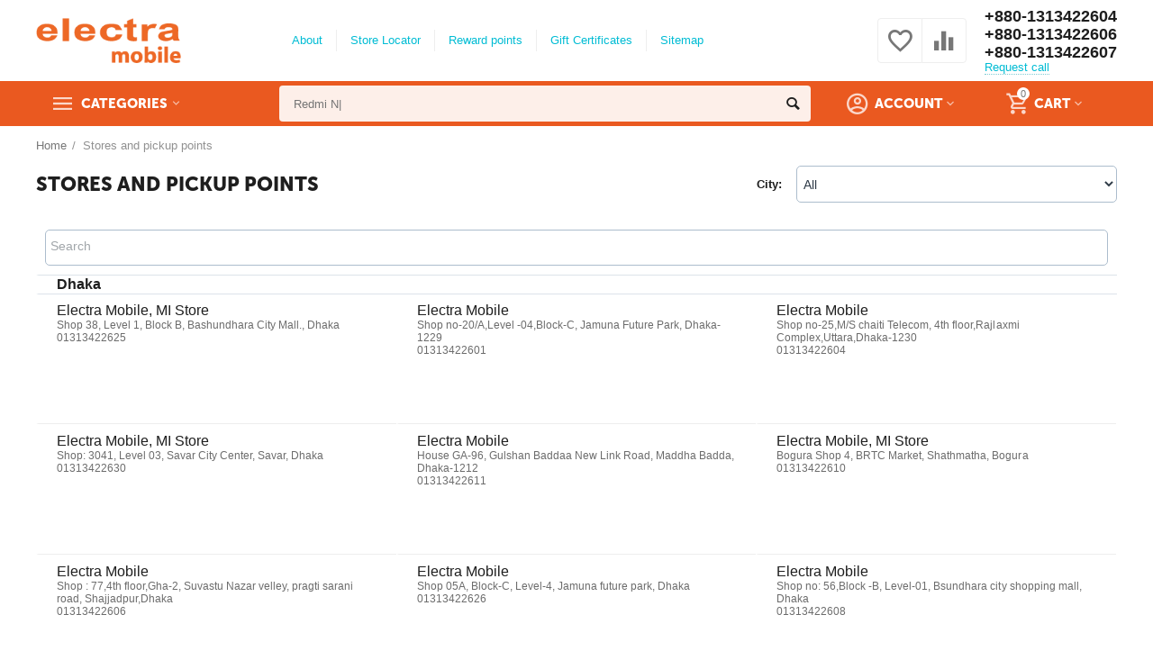

--- FILE ---
content_type: text/html; charset=utf-8
request_url: https://www.electramobile.com.bd/index.php?dispatch=store_locator.search
body_size: 11162
content:

<!DOCTYPE html>
<html 
 lang="en" dir="ltr">
<head>
<title>Stores and pickup points</title>

<base href="https://www.electramobile.com.bd/" />
<meta http-equiv="Content-Type" content="text/html; charset=utf-8" data-ca-mode="ultimate" />
<meta name="viewport" content="initial-scale=1.0, width=device-width" />

<meta name="description" content="" />



    <meta name="keywords" content="" />


<meta name="format-detection" content="telephone=no">


            <link rel="canonical" href="https://www.electramobile.com.bd/index.php?dispatch=store_locator.search" />
    
    
    


<meta property="og:type" content="website" />
<meta property="og:locale" content="en_US" />
<meta property="og:title" content="Stores and pickup points" />
<meta property="og:description" content="" />
<meta property="og:url" content="https://www.electramobile.com.bd/index.php?dispatch=store_locator.search" />
    
        <meta property="og:image" content=" https://www.electramobile.com.bd/images/logos/1/electra_mobile_logo.png" />
    


<!-- Global site tag (gtag.js) - Google Analytics -->
<script async src="https://www.googletagmanager.com/gtag/js?id=UA-165971763-2"></script>
<script>
  window.dataLayer = window.dataLayer || [];
  function gtag(){dataLayer.push(arguments);}
  gtag('js', new Date());

  gtag('config', 'UA-165971763-2');
</script>
<!-- Google Tag Manager -->
<script>(function(w,d,s,l,i){w[l]=w[l]||[];w[l].push({'gtm.start':
new Date().getTime(),event:'gtm.js'});var f=d.getElementsByTagName(s)[0],
j=d.createElement(s),dl=l!='dataLayer'?'&l='+l:'';j.async=true;j.src=
'https://www.googletagmanager.com/gtm.js?id='+i+dl;f.parentNode.insertBefore(j,f);
})(window,document,'script','dataLayer','GTM-W8RV9MW');</script>
<!-- End Google Tag Manager -->


    <link href="https://www.electramobile.com.bd/images/logos/1/favicon_9vaq-ns.png" rel="shortcut icon" type="image/png" />


<link type="text/css" rel="stylesheet" href="https://www.electramobile.com.bd/var/cache/misc/assets/design/themes/abt__unitheme2/css/standalone.178aff57d9858529ca2e9ddfac13af051704212261.css" />

<script type="text/javascript" data-no-defer>
(function(i,s,o,g,r,a,m){
    i['GoogleAnalyticsObject']=r;
    i[r]=i[r]||function(){(i[r].q=i[r].q||[]).push(arguments)},i[r].l=1*new Date();
    a=s.createElement(o), m=s.getElementsByTagName(o)[0];
    a.async=1;
    a.src=g;
    m.parentNode.insertBefore(a,m)
})(window,document,'script','//www.google-analytics.com/analytics.js','ga');
ga('create', 'UA-165971763-2', 'auto');
ga('send', 'pageview', '/index.php?dispatch=store_locator.search');
</script>


</head>

<body>
    
        
        <div class="ty-tygh   bp-tygh-container" id="tygh_container">

        <div id="ajax_overlay" class="ty-ajax-overlay"></div>
<div id="ajax_loading_box" class="ty-ajax-loading-box"></div>

        <div class="cm-notification-container notification-container">
</div>

        <div class="ty-helper-container bp-tygh-main-container--padding" id="tygh_main_container">
            
                 
                

<div class="tygh-header clearfix">
    <div class="container-fluid  header-grid  advanced-header">
                                        
                <div class="container-fluid-row">
<div class="row-fluid ">        <div class="span4 top-logo-grid " >
                    <div class="top-logo ">
        <div class="ty-logo-container">
    
            <a href="https://www.electramobile.com.bd/" title="">
        <img class="ty-pict  ty-logo-container__image cm-image" id="det_img_82108013"  src="https://www.electramobile.com.bd/images/logos/1/electra_mobile_logo.png"  width="219" height="68" alt="" title=""/>


    
            </a>
    </div>

            </div>
            </div>

    
                                        
                
        <div class="span7 top-header-menu " >
                    <div class="hidden-phone ">
        


    
        <ul id="text_links_180" class="ty-text-links">
                            <li class="ty-text-links__item ty-level-0">
                    <a class="ty-text-links__a" href="https://www.electramobile.com.bd/about-us/">About</a> 
                                    </li>
                            <li class="ty-text-links__item ty-level-0">
                    <a class="ty-text-links__a" href="https://www.electramobile.com.bd/index.php?dispatch=store_locator.search">Store Locator</a> 
                                    </li>
                            <li class="ty-text-links__item ty-level-0">
                    <a class="ty-text-links__a" href="https://www.electramobile.com.bd/reward-points/">Reward points</a> 
                                    </li>
                            <li class="ty-text-links__item ty-level-0">
                    <a class="ty-text-links__a" href="https://www.electramobile.com.bd/gift-certificates/">Gift Certificates</a> 
                                    </li>
                            <li class="ty-text-links__item ty-level-0">
                    <a class="ty-text-links__a" href="https://www.electramobile.com.bd/sitemap/">Sitemap</a> 
                                    </li>
                    </ul>

    
            </div>
            </div>

    
                                        
                
        <div class="span5 top-phones " >
                    <div class="top-buttons-grid hidden-phone ">
        
        <div class="ut2-compared-products" id="abt__ut2_compared_products">
        <a class="cm-tooltip ty-compare__a " href="https://www.electramobile.com.bd/compare/" rel="nofollow" title="View Comparison list"><i class="ut2-icon-baseline-equalizer"></i></a>
        <!--abt__ut2_compared_products--></div>

        <div class="ut2-wishlist-count" id="abt__ut2_wishlist_count">
        <a class="cm-tooltip ty-wishlist__a " href="https://www.electramobile.com.bd/wishlist/" rel="nofollow" title="View wish list"><i class="ut2-icon-baseline-favorite-border"></i></a>
        <!--abt__ut2_wishlist_count--></div>

            </div><div class="top-phones-grid ">
        <div class="ty-wysiwyg-content"  data-ca-live-editor-object-id="0" data-ca-live-editor-object-type=""><div class="ut2-pn">
<div class="ut2-pn__items">
<a href="tel:+880-1313422682"><span></span> +880-1313422604</a>
<a href="tel:+880-1313422680"><span></span> +880-1313422606</a>
<a href="tel:+880-1938800970"><span></span> +880-1313422607</a>
</div>
<div class="ut2-pn__link">
    




    
    

<a id="opener_call_request_183" class="cm-dialog-opener cm-dialog-auto-size "  data-ca-target-id="content_call_request_183"  data-ca-dialog-title="AB: Phone numbers (Demo)" rel="nofollow"><span >Request call</span></a>

<div class="hidden" id="content_call_request_183" title="Request call">
        <div id="call_request_183">

<form name="call_requests_form_main" id="form_call_request_183" action="https://www.electramobile.com.bd/" method="post" class="cm-ajax cm-ajax-full-render cm-processing-personal-data" data-ca-processing-personal-data-without-click="true" >

<input type="hidden" name="result_ids" value="call_request_183" />
<input type="hidden" name="return_url" value="index.php?dispatch=store_locator.search" />


<div class="ty-control-group">
    <label class="ty-control-group__title" for="call_data_call_request_183_name">Your name</label>
    <input id="call_data_call_request_183_name" size="50" class="ty-input-text-full" type="text" name="call_data[name]" value="" />
</div>

<div class="ty-control-group">
    <label for="call_data_call_request_183_phone" class="ty-control-group__title cm-mask-phone-label cm-required">Phone</label>
    <input id="call_data_call_request_183_phone" class="ty-input-text-full cm-mask-phone ty-inputmask-bdi" size="50" type="text" name="call_data[phone]" value="" data-enable-custom-mask="true" />
</div>


    <div class="ty-control-group">
        <label for="call_data_call_request_183_convenient_time_from" class="ty-control-group__title">Convenient time</label>
        <bdi>
            <input id="call_data_call_request_183_convenient_time_from" class="ty-input-text cm-cr-mask-time" size="6" type="text" name="call_data[time_from]" value="" placeholder="09:00" /> -
            <input id="call_data_call_request_183_convenient_time_to" class="ty-input-text cm-cr-mask-time" size="6" type="text" name="call_data[time_to]" value="" placeholder="20:00" />
        </bdi>
    </div>






<div class="cm-block-add-subscribe">
</div>

<div class="buttons-container">
        
 
    <button  class="ty-btn__primary ty-btn__big cm-form-dialog-closer ty-btn ty-btn" type="submit" name="dispatch[call_requests.request]" ><span><span>Submit</span></span></button>


</div>

<input type="hidden" name="security_hash" class="cm-no-hide-input" value="916031a7b5232b7074204fce77ac5841" /></form>

<!--call_request_183--></div>


</div>
</div>
</div></div>
            </div>
            </div>
</div>
    </div>
                                        
                <div class="container-fluid-row container-fluid-row-full-width top-menu-grid">
<div class="row-fluid ">        <div class="span16 " >
                    <div class="row-fluid ">        <div class="span11 top-left-grid " >
                    <div class="row-fluid ">        <div class="span6 menu-grid " >
                    <div class="ty-dropdown-box   top-menu-grid-vetrtical">
        <div id="sw_dropdown_184" class="ty-dropdown-box__title cm-combination ">
            
                            <a>Categories</a>
                        

        </div>
        <div id="dropdown_184" class="cm-popup-box ty-dropdown-box__content hidden">
            

<div class="ut2-menu__inbox"><ul class="ty-menu__items cm-responsive-menu" style="min-height: 476px"><li class="ty-menu__item ty-menu__item-nodrop first-lvl ty-menu-item__products"><a href="https://www.electramobile.com.bd/mi-phones/" class="ty-menu__item-link a-first-lvl"><div class="menu-lvl-ctn "><span><bdi>MI Phones</bdi></span></div></a>            </li>
        <li class="ty-menu__item ty-menu__item-nodrop first-lvl"><a href="https://www.electramobile.com.bd/poco/" class="ty-menu__item-link a-first-lvl"><div class="menu-lvl-ctn "><span><bdi>POCO</bdi></span></div></a>            </li>
        <li class="ty-menu__item ty-menu__item-nodrop first-lvl"><a href="https://www.electramobile.com.bd/redmi-phones/" class="ty-menu__item-link a-first-lvl"><div class="menu-lvl-ctn "><span><bdi>Redmi Phones</bdi></span></div></a>            </li>
        <li class="ty-menu__item ty-menu__item-nodrop first-lvl ty-menu-item__accessories"><a href="https://www.electramobile.com.bd/accessories/" class="ty-menu__item-link a-first-lvl"><div class="menu-lvl-ctn "><span><bdi>Accessories</bdi></span></div></a>            </li>
        <li class="ty-menu__item ty-menu__item-nodrop first-lvl ty-menu-item__newest"><a href="https://www.electramobile.com.bd/index.php?dispatch=products.newest" class="ty-menu__item-link a-first-lvl"><div class="menu-lvl-ctn "><span><bdi>Newest</bdi></span></div></a>            </li>
        <li class="ty-menu__item ty-menu__item-nodrop first-lvl ty-menu-item__hits"><a href="https://www.electramobile.com.bd/index.php?dispatch=products.bestsellers" class="ty-menu__item-link a-first-lvl"><div class="menu-lvl-ctn "><span><bdi>Bestsellers</bdi></span></div></a>            </li>
        <li class="ty-menu__item ty-menu__item-nodrop first-lvl last ty-menu-item__sale"><a href="https://www.electramobile.com.bd/index.php?dispatch=products.on_sale" class="ty-menu__item-link a-first-lvl"><div class="menu-lvl-ctn "><span><bdi>Sales</bdi></span></div></a>            </li>
                

    </ul>
    </div>



        </div>
    </div>
            </div>


                                        
            
        <div class="span10 search-grid " >
                    <div class="top-search ">
        <div class="ty-search-block">
    <form action="https://www.electramobile.com.bd/" name="search_form" method="get">
        <input type="hidden" name="subcats" value="Y" />
        <input type="hidden" name="pcode_from_q" value="Y" />
        <input type="hidden" name="pshort" value="Y" />
        <input type="hidden" name="pfull" value="Y" />
        <input type="hidden" name="pname" value="Y" />
        <input type="hidden" name="pkeywords" value="Y" />
        <input type="hidden" name="search_performed" value="Y" />

        


        <input type="text" name="q" value="" id="search_input" title="Search products" class="ty-search-block__input cm-hint" /><button title="Search" class="ty-search-magnifier" type="submit"><i class="ty-icon-search"></i></button>
<input type="hidden" name="dispatch" value="products.search" />
        
    <input type="hidden" name="security_hash" class="cm-no-hide-input" value="916031a7b5232b7074204fce77ac5841" /></form>
</div>


            </div>
            </div>
</div>
            </div>


                                        
            
        <div class="span5 account-cart-grid " >
                    <div class="ut2-top-cart-content ty-float-right">
        
    <div class="ty-dropdown-box" id="cart_status_186">
        <div id="sw_dropdown_186" class="ty-dropdown-box__title cm-combination">
        <a href="https://www.electramobile.com.bd/cart/" class="ac-title ty-hand">
            
                                    <i class="ut2-icon-outline-cart empty"><span class="ty-minicart-count ty-hand empty">0</span></i><span>Cart<i class="ut2-icon-outline-expand_more"></i></span>
                            

        </a>
        </div>
        <div id="dropdown_186" class="cm-popup-box ty-dropdown-box__content hidden">
            
                <div class="cm-cart-content cm-cart-content-thumb cm-cart-content-delete">
                        <div class="ty-cart-items">
                                                            <div class="ty-cart-items__empty ty-center">Cart is empty</div>
                                                    </div>

                                            <div class="cm-cart-buttons ty-cart-content__buttons buttons-container hidden">
                            <div class="ty-float-left">
                                <a href="https://www.electramobile.com.bd/cart/" rel="nofollow" class="ty-btn ty-btn__secondary">View cart</a>
                            </div>
                                                            <div class="ty-float-right">
                                                
 

    <a href="https://www.electramobile.com.bd/checkout/"  class="ty-btn ty-btn__primary " ><i class="ty-icon-ok"></i><span>Confirm Order</span></a>


                                </div>
                                                    </div>
                    
                </div>
            

        </div>
    <!--cart_status_186--></div>


            </div><div class="ut2-top-my-account ty-float-right">
        
<div class="ty-dropdown-box" id="account_info_187">
    <div id="sw_dropdown_73" class="ty-dropdown-box__title cm-combination">
        <div>
            
                <a class="ac-title">
	                <i class="ut2-icon-outline-account-circle"></i>
                    <span >Account<i class="ut2-icon-outline-expand_more"></i></span>
                </a>
            

        </div>
    </div>

    <div id="dropdown_73" class="cm-popup-box ty-dropdown-box__content hidden">

                <ul class="ty-account-info">
            
                            
                <li class="ty-account-info__item ty-dropdown-box__item"><a class="ty-account-info__a underlined" href="https://www.electramobile.com.bd/orders/" rel="nofollow">Orders</a></li>
                                                        <li class="ty-account-info__item ty-dropdown-box__item"><a class="ty-account-info__a underlined" href="https://www.electramobile.com.bd/compare/" rel="nofollow">Comparison list</a></li>
                                

            
<li class="ty-account-info__item ty-dropdown-box__item">
    <a href="https://www.electramobile.com.bd/returns/" rel="nofollow" class="ty-account-info__a">Return requests</a>
</li><li class="ty-account-info__item ty-dropdown-box__item"><a class="ty-account-info__a" href="https://www.electramobile.com.bd/wishlist/" rel="nofollow">Wish list</a></li>
        </ul>

                    <div class="ty-account-info__orders updates-wrapper track-orders" id="track_orders_block_187">
                <form action="https://www.electramobile.com.bd/" method="POST" class="cm-ajax cm-post cm-ajax-full-render" name="track_order_quick">
                    <input type="hidden" name="result_ids" value="track_orders_block_*" />
                    <input type="hidden" name="return_url" value="index.php?dispatch=store_locator.search" />

                    <div class="ty-account-info__orders-txt">Track my order(s)</div>

                    <div class="ty-account-info__orders-input ty-control-group ty-input-append">
                        <label for="track_order_item187" class="cm-required hidden">Track my order(s)</label>
                        <input type="text" size="20" class="ty-input-text cm-hint" id="track_order_item187" name="track_data" value="Order ID/E-Mail" />
                        <button title="Go" class="ty-btn-go" type="submit"><i class="ty-btn-go__icon ty-icon-right-dir"></i></button>
<input type="hidden" name="dispatch" value="orders.track_request" />
                        
                    </div>
                <input type="hidden" name="security_hash" class="cm-no-hide-input" value="916031a7b5232b7074204fce77ac5841" /></form>
                <!--track_orders_block_187--></div>
        
        <div class="ty-account-info__buttons buttons-container">
                            
                    <a href="https://www.electramobile.com.bd/login/?return_url=index.php%3Fdispatch%3Dstore_locator.search" data-ca-target-id="login_block187" class="cm-dialog-opener cm-dialog-auto-size ty-btn ty-btn__secondary" rel="nofollow">Sign in</a><a href="https://www.electramobile.com.bd/profiles-add/" rel="nofollow" class="ty-btn ty-btn__primary">Register</a>
                

                <div  id="login_block187" class="hidden" title="Sign in">
                    <div class="ty-login-popup">
                        

        <form name="popup187_form" action="https://www.electramobile.com.bd/" method="post" class="cm-ajax cm-ajax-full-render">
                    <input type="hidden" name="result_ids" value="login_error_popup187" />
            <input type="hidden" name="error_container_id" value="login_error_popup187" />
            <input type="hidden" name="quick_login" value="1" />
        
        <input type="hidden" name="return_url" value="index.php?dispatch=store_locator.search" />
        <input type="hidden" name="redirect_url" value="index.php?dispatch=store_locator.search" />

        
        <div class="ty-control-group">
            <label for="login_popup187" class="ty-login__filed-label ty-control-group__label cm-required cm-trim cm-email">E-Mail</label>
            <input type="text" id="login_popup187" name="user_login" size="30" value="" class="ty-login__input cm-focus" />
        </div>
        
		
        <div class="ty-control-group ty-password-forgot">
            <label for="psw_popup187" class="ty-login__filed-label ty-control-group__label ty-password-forgot__label cm-required">Password</label><a href="https://www.electramobile.com.bd/index.php?dispatch=auth.recover_password" class="ty-password-forgot__a"  tabindex="5">Forgot your password?</a>
            <input type="password" id="psw_popup187" name="password" size="30" value="" class="ty-login__input" maxlength="32" />
        </div>

                    
<div class="ty-login-form__wrong-credentials-container" id="login_error_popup187">
    <!--login_error_popup187--></div>
        
                    <div class="ty-login-reglink ty-center">
                <a class="ty-login-reglink__a" href="https://www.electramobile.com.bd/profiles-add/" rel="nofollow">Register for a new account</a>
            </div>
                


        

        
        
            <div class="buttons-container clearfix">
                <div class="ty-float-right">
                        
 
    <button  class="ty-btn__login ty-btn__secondary ty-btn" type="submit" name="dispatch[auth.login]" ><span><span>Sign in</span></span></button>


                </div>
                <div class="ty-login__remember-me">
                    <label for="remember_me_popup187" class="ty-login__remember-me-label"><input class="checkbox" type="checkbox" name="remember_me" id="remember_me_popup187" value="Y" />Remember me</label>
                </div>
            </div>
        

    <input type="hidden" name="security_hash" class="cm-no-hide-input" value="916031a7b5232b7074204fce77ac5841" /></form>


                    </div>
                </div>
                    </div>
<!--account_info_187--></div>
</div>
            </div>
            </div>
</div>
            </div>
</div>
    </div>
    
</div>
</div>

<div class="tygh-content clearfix">
    <div class="container-fluid  content-grid">
                                        
                <div class="container-fluid-row">
<div class="row-fluid ">        <div class="span16 breadcrumbs-grid " >
                    <div id="breadcrumbs_10">

            <div itemscope itemtype="http://schema.org/BreadcrumbList" class="ty-breadcrumbs clearfix">
            <span itemprop="itemListElement" itemscope itemtype="http://schema.org/ListItem"><a itemprop="item" href="https://www.electramobile.com.bd/" class="ty-breadcrumbs__a"><meta itemprop="position" content="1" /><meta itemprop="name" content="Home" /><bdi>Home</bdi></a></span><span class="ty-breadcrumbs__slash">/</span><span ><span class="ty-breadcrumbs__current"><bdi>Stores and pickup points</bdi></span></span>
        </div>
        <!--breadcrumbs_10--></div>
            </div>
</div>
    </div>
                                        
                <div class="container-fluid-row">
<div class="row-fluid ">        <div class="span16 main-content-grid " >
                    <div class="ty-mainbox-container clearfix">
                <div class="ty-mainbox-body">    

<form action="https://www.electramobile.com.bd/index.php?dispatch=store_locator.search" id="store_locator_search_form">
    <input type="hidden" name="result_ids" value="store_locator_search_controls,store_locator_location,store_locator_search_block_*" />
    <input type="hidden" name="full_render" value="Y" />

    <div id="store_locator_search_controls" class="store-locator__location--wrapper">
        <h2 class="store-locator__step-title">Stores and pickup points</h2>

                    <div class="store-locator__location store-locator__location--city sl-search-control">
                <label class="store-locator__select-label" for="store_locator_search_city">City:</label>
                <select name="sl_search[city]" id="store_locator_search_city" class="store-locator__select">
                    <option value="">All</option>
                                            <option value="Chapainowabgonj" >Chapainowabgonj</option>
                                            <option value="Habigonj" >Habigonj</option>
                                            <option value="Moulvibazar" >Moulvibazar</option>
                                            <option value="Dhaka" >Dhaka</option>
                                            <option value="Tangail" >Tangail</option>
                                            <option value="Brahmanbaria" >Brahmanbaria</option>
                                            <option value="Savar" >Savar</option>
                                            <option value="Mymensingh" >Mymensingh</option>
                                            <option value="Kishoregonj" >Kishoregonj</option>
                                            <option value="Tangail 01" >Tangail 01</option>
                                            <option value="Mymensingh 01" >Mymensingh 01</option>
                                            <option value="Sirajgonj" >Sirajgonj</option>
                                    </select>
            </div>
        
    <!--store_locator_search_controls--></div>

<div id="store_locator_location">

            <div class="store-locator">
            
<div class="pickup pickup--list">

    
    
    
    
                                                                                                                                                                                                                                        
                                
                                
                                                    
                                
                                
                                
                                
                                
                                
                                
                                    <a href="#store_locator_search_form" class="store-locator__scroll-top-btn">Scroll to top</a>

    
    <div class="pickup__offices-wrapper pickup__offices-wrapper-open">

        
        <div class="pickup__search">
                            <div class="pickup__search-field store-locator__field">
                    <input type="text" id="pickup-search" class="store-locator__input js-store-locator-search-input" placeholder=" "
                        value />
                    <label class="store-locator__label" for="pickup-search">Search</label>
                </div>
                        
                        </div>
        

        
        <label for="pickup_office_list"
               class="cm-required cm-multiple-radios hidden"
               data-ca-validator-error-message="Sorry, we couldn't determine your pickup point. Please choose a pickup point, so that we know where to deliver your order."></label>
        <div class="store-locator__fields-row store-locator__fields-row--wrapped pickup__offices pickup__offices--list"
             id="pickup_office_list"
        >
            
                <div class="js-one-city ty-one-city">
                                            <div class="ty-one-city__name">Dhaka</div>
                    
                                            <label for="store_0__33" 
        class="ty-one-store cm-store-locator-map-marker js-store-locator-search-block cm-store-locator-view-location cm-store-location-id_33 "
        data-ca-geo-map-marker-lat="0" data-ca-geo-map-marker-lng="0" data-ca-target-map-id=""
>

    <input type="radio" 
            class="ty-one-store__radio-0"
            name="select_store[0][]"
            value="33"
                        id="store_0__33"
            data-ca-pickup-select-store="true"
            data-ca-shipping-id=""
            data-ca-group-key="0"
            data-ca-location-id="33"
    />

    <div class="ty-sdek-store__label ty-one-store__label">
        <p class="ty-one-store__name">
            <span class="ty-one-store__name-text">Electra Mobile, MI Store</span>
                    </p>

        <div class="ty-one-store__description">
                            <span class="ty-one-office__address">Shop 38, Level 1, Block B, Bashundhara City Mall., Dhaka</span>
                <br />
                                                    <span class="ty-one-office__worktime">01313422625</span>
                <br />
                                </div>
    </div>
</label>
                                            <label for="store_0__38" 
        class="ty-one-store cm-store-locator-map-marker js-store-locator-search-block cm-store-locator-view-location cm-store-location-id_38 "
        data-ca-geo-map-marker-lat="0" data-ca-geo-map-marker-lng="0" data-ca-target-map-id=""
>

    <input type="radio" 
            class="ty-one-store__radio-0"
            name="select_store[0][]"
            value="38"
                        id="store_0__38"
            data-ca-pickup-select-store="true"
            data-ca-shipping-id=""
            data-ca-group-key="0"
            data-ca-location-id="38"
    />

    <div class="ty-sdek-store__label ty-one-store__label">
        <p class="ty-one-store__name">
            <span class="ty-one-store__name-text">Electra Mobile</span>
                    </p>

        <div class="ty-one-store__description">
                            <span class="ty-one-office__address">Shop no-20/A,Level -04,Block-C, Jamuna Future Park, Dhaka-1229</span>
                <br />
                                                    <span class="ty-one-office__worktime">01313422601</span>
                <br />
                                </div>
    </div>
</label>
                                            <label for="store_0__43" 
        class="ty-one-store cm-store-locator-map-marker js-store-locator-search-block cm-store-locator-view-location cm-store-location-id_43 "
        data-ca-geo-map-marker-lat="0" data-ca-geo-map-marker-lng="0" data-ca-target-map-id=""
>

    <input type="radio" 
            class="ty-one-store__radio-0"
            name="select_store[0][]"
            value="43"
                        id="store_0__43"
            data-ca-pickup-select-store="true"
            data-ca-shipping-id=""
            data-ca-group-key="0"
            data-ca-location-id="43"
    />

    <div class="ty-sdek-store__label ty-one-store__label">
        <p class="ty-one-store__name">
            <span class="ty-one-store__name-text">Electra Mobile</span>
                    </p>

        <div class="ty-one-store__description">
                            <span class="ty-one-office__address">Shop no-25,M/S chaiti Telecom, 4th floor,Rajlaxmi Complex,Uttara,Dhaka-1230</span>
                <br />
                                                    <span class="ty-one-office__worktime">01313422604</span>
                <br />
                                </div>
    </div>
</label>
                                            <label for="store_0__52" 
        class="ty-one-store cm-store-locator-map-marker js-store-locator-search-block cm-store-locator-view-location cm-store-location-id_52 "
        data-ca-geo-map-marker-lat="0" data-ca-geo-map-marker-lng="0" data-ca-target-map-id=""
>

    <input type="radio" 
            class="ty-one-store__radio-0"
            name="select_store[0][]"
            value="52"
                        id="store_0__52"
            data-ca-pickup-select-store="true"
            data-ca-shipping-id=""
            data-ca-group-key="0"
            data-ca-location-id="52"
    />

    <div class="ty-sdek-store__label ty-one-store__label">
        <p class="ty-one-store__name">
            <span class="ty-one-store__name-text">Electra Mobile, MI Store</span>
                    </p>

        <div class="ty-one-store__description">
                            <span class="ty-one-office__address">Shop: 3041, Level 03, Savar City Center, Savar, Dhaka</span>
                <br />
                                                    <span class="ty-one-office__worktime">01313422630</span>
                <br />
                                </div>
    </div>
</label>
                                            <label for="store_0__55" 
        class="ty-one-store cm-store-locator-map-marker js-store-locator-search-block cm-store-locator-view-location cm-store-location-id_55 "
        data-ca-geo-map-marker-lat="0" data-ca-geo-map-marker-lng="0" data-ca-target-map-id=""
>

    <input type="radio" 
            class="ty-one-store__radio-0"
            name="select_store[0][]"
            value="55"
                        id="store_0__55"
            data-ca-pickup-select-store="true"
            data-ca-shipping-id=""
            data-ca-group-key="0"
            data-ca-location-id="55"
    />

    <div class="ty-sdek-store__label ty-one-store__label">
        <p class="ty-one-store__name">
            <span class="ty-one-store__name-text">Electra Mobile</span>
                    </p>

        <div class="ty-one-store__description">
                            <span class="ty-one-office__address">House GA-96, Gulshan Baddaa New Link Road, Maddha Badda, Dhaka-1212</span>
                <br />
                                                    <span class="ty-one-office__worktime">01313422611</span>
                <br />
                                </div>
    </div>
</label>
                                            <label for="store_0__57" 
        class="ty-one-store cm-store-locator-map-marker js-store-locator-search-block cm-store-locator-view-location cm-store-location-id_57 "
        data-ca-geo-map-marker-lat="0" data-ca-geo-map-marker-lng="0" data-ca-target-map-id=""
>

    <input type="radio" 
            class="ty-one-store__radio-0"
            name="select_store[0][]"
            value="57"
                        id="store_0__57"
            data-ca-pickup-select-store="true"
            data-ca-shipping-id=""
            data-ca-group-key="0"
            data-ca-location-id="57"
    />

    <div class="ty-sdek-store__label ty-one-store__label">
        <p class="ty-one-store__name">
            <span class="ty-one-store__name-text">Electra Mobile, MI Store</span>
                    </p>

        <div class="ty-one-store__description">
                            <span class="ty-one-office__address">Bogura	Shop 4, BRTC Market, Shathmatha, Bogura</span>
                <br />
                                                    <span class="ty-one-office__worktime">01313422610</span>
                <br />
                                </div>
    </div>
</label>
                                            <label for="store_0__58" 
        class="ty-one-store cm-store-locator-map-marker js-store-locator-search-block cm-store-locator-view-location cm-store-location-id_58 "
        data-ca-geo-map-marker-lat="0" data-ca-geo-map-marker-lng="0" data-ca-target-map-id=""
>

    <input type="radio" 
            class="ty-one-store__radio-0"
            name="select_store[0][]"
            value="58"
                        id="store_0__58"
            data-ca-pickup-select-store="true"
            data-ca-shipping-id=""
            data-ca-group-key="0"
            data-ca-location-id="58"
    />

    <div class="ty-sdek-store__label ty-one-store__label">
        <p class="ty-one-store__name">
            <span class="ty-one-store__name-text">Electra Mobile</span>
                    </p>

        <div class="ty-one-store__description">
                            <span class="ty-one-office__address">Shop : 77,4th floor,Gha-2, Suvastu Nazar velley, pragti sarani road, Shajjadpur,Dhaka</span>
                <br />
                                                    <span class="ty-one-office__worktime">01313422606</span>
                <br />
                                </div>
    </div>
</label>
                                            <label for="store_0__60" 
        class="ty-one-store cm-store-locator-map-marker js-store-locator-search-block cm-store-locator-view-location cm-store-location-id_60 "
        data-ca-geo-map-marker-lat="0" data-ca-geo-map-marker-lng="0" data-ca-target-map-id=""
>

    <input type="radio" 
            class="ty-one-store__radio-0"
            name="select_store[0][]"
            value="60"
                        id="store_0__60"
            data-ca-pickup-select-store="true"
            data-ca-shipping-id=""
            data-ca-group-key="0"
            data-ca-location-id="60"
    />

    <div class="ty-sdek-store__label ty-one-store__label">
        <p class="ty-one-store__name">
            <span class="ty-one-store__name-text">Electra Mobile</span>
                    </p>

        <div class="ty-one-store__description">
                            <span class="ty-one-office__address">Shop 05A, Block-C, Level-4, Jamuna future park, Dhaka</span>
                <br />
                                                    <span class="ty-one-office__worktime">01313422626</span>
                <br />
                                </div>
    </div>
</label>
                                            <label for="store_0__61" 
        class="ty-one-store cm-store-locator-map-marker js-store-locator-search-block cm-store-locator-view-location cm-store-location-id_61 "
        data-ca-geo-map-marker-lat="0" data-ca-geo-map-marker-lng="0" data-ca-target-map-id=""
>

    <input type="radio" 
            class="ty-one-store__radio-0"
            name="select_store[0][]"
            value="61"
                        id="store_0__61"
            data-ca-pickup-select-store="true"
            data-ca-shipping-id=""
            data-ca-group-key="0"
            data-ca-location-id="61"
    />

    <div class="ty-sdek-store__label ty-one-store__label">
        <p class="ty-one-store__name">
            <span class="ty-one-store__name-text">Electra Mobile</span>
                    </p>

        <div class="ty-one-store__description">
                            <span class="ty-one-office__address">Shop no: 56,Block -B, Level-01, Bsundhara city shopping  mall, Dhaka</span>
                <br />
                                                    <span class="ty-one-office__worktime">01313422608</span>
                <br />
                                </div>
    </div>
</label>
                                            <label for="store_0__62" 
        class="ty-one-store cm-store-locator-map-marker js-store-locator-search-block cm-store-locator-view-location cm-store-location-id_62 "
        data-ca-geo-map-marker-lat="0" data-ca-geo-map-marker-lng="0" data-ca-target-map-id=""
>

    <input type="radio" 
            class="ty-one-store__radio-0"
            name="select_store[0][]"
            value="62"
                        id="store_0__62"
            data-ca-pickup-select-store="true"
            data-ca-shipping-id=""
            data-ca-group-key="0"
            data-ca-location-id="62"
    />

    <div class="ty-sdek-store__label ty-one-store__label">
        <p class="ty-one-store__name">
            <span class="ty-one-store__name-text">MI Store Electra Mobile</span>
                    </p>

        <div class="ty-one-store__description">
                            <span class="ty-one-office__address">5/A, Kalwapara, Retail no-9,mosque market (Masjid Market),Mirpur-1 bus stand,Mirpur-1,Dhaka-1216</span>
                <br />
                                                    <span class="ty-one-office__worktime">01313422632</span>
                <br />
                                </div>
    </div>
</label>
                                            <label for="store_0__63" 
        class="ty-one-store cm-store-locator-map-marker js-store-locator-search-block cm-store-locator-view-location cm-store-location-id_63 "
        data-ca-geo-map-marker-lat="0" data-ca-geo-map-marker-lng="0" data-ca-target-map-id=""
>

    <input type="radio" 
            class="ty-one-store__radio-0"
            name="select_store[0][]"
            value="63"
                        id="store_0__63"
            data-ca-pickup-select-store="true"
            data-ca-shipping-id=""
            data-ca-group-key="0"
            data-ca-location-id="63"
    />

    <div class="ty-sdek-store__label ty-one-store__label">
        <p class="ty-one-store__name">
            <span class="ty-one-store__name-text">Electra Mobile</span>
                    </p>

        <div class="ty-one-store__description">
                            <span class="ty-one-office__address">Shop: 17, 1st Floor, Hashem Plaza, EPZ, Dhamshona-1349</span>
                <br />
                                                    <span class="ty-one-office__worktime">01313422634</span>
                <br />
                                </div>
    </div>
</label>
                                    </div>
            
                <div class="js-one-city ty-one-city">
                                            <div class="ty-one-city__name">Mymensingh 01</div>
                    
                                            <label for="store_0__34" 
        class="ty-one-store cm-store-locator-map-marker js-store-locator-search-block cm-store-locator-view-location cm-store-location-id_34 "
        data-ca-geo-map-marker-lat="0" data-ca-geo-map-marker-lng="0" data-ca-target-map-id=""
>

    <input type="radio" 
            class="ty-one-store__radio-0"
            name="select_store[0][]"
            value="34"
                        id="store_0__34"
            data-ca-pickup-select-store="true"
            data-ca-shipping-id=""
            data-ca-group-key="0"
            data-ca-location-id="34"
    />

    <div class="ty-sdek-store__label ty-one-store__label">
        <p class="ty-one-store__name">
            <span class="ty-one-store__name-text">Electra Mobile,  MI Store</span>
                    </p>

        <div class="ty-one-store__description">
                            <span class="ty-one-office__address">House no-88/D, C.K Gosh Road, Mymensingh 2200. </span>
                <br />
                                                    <span class="ty-one-office__worktime">01313422617</span>
                <br />
                                </div>
    </div>
</label>
                                    </div>
            
                <div class="js-one-city ty-one-city">
                                            <div class="ty-one-city__name">Tangail 01</div>
                    
                                            <label for="store_0__39" 
        class="ty-one-store cm-store-locator-map-marker js-store-locator-search-block cm-store-locator-view-location cm-store-location-id_39 "
        data-ca-geo-map-marker-lat="0" data-ca-geo-map-marker-lng="0" data-ca-target-map-id=""
>

    <input type="radio" 
            class="ty-one-store__radio-0"
            name="select_store[0][]"
            value="39"
                        id="store_0__39"
            data-ca-pickup-select-store="true"
            data-ca-shipping-id=""
            data-ca-group-key="0"
            data-ca-location-id="39"
    />

    <div class="ty-sdek-store__label ty-one-store__label">
        <p class="ty-one-store__name">
            <span class="ty-one-store__name-text">Electra Mobile,  MI Store</span>
                    </p>

        <div class="ty-one-store__description">
                            <span class="ty-one-office__address">Samsur Rahman Khan Market, Ground Floor, Shop no: 13, Victoria Road, Tangail Sadar</span>
                <br />
                                                    <span class="ty-one-office__worktime">01313422620</span>
                <br />
                                </div>
    </div>
</label>
                                    </div>
            
                <div class="js-one-city ty-one-city">
                                            <div class="ty-one-city__name">Kishoregonj</div>
                    
                                            <label for="store_0__41" 
        class="ty-one-store cm-store-locator-map-marker js-store-locator-search-block cm-store-locator-view-location cm-store-location-id_41 "
        data-ca-geo-map-marker-lat="0" data-ca-geo-map-marker-lng="0" data-ca-target-map-id=""
>

    <input type="radio" 
            class="ty-one-store__radio-0"
            name="select_store[0][]"
            value="41"
                        id="store_0__41"
            data-ca-pickup-select-store="true"
            data-ca-shipping-id=""
            data-ca-group-key="0"
            data-ca-location-id="41"
    />

    <div class="ty-sdek-store__label ty-one-store__label">
        <p class="ty-one-store__name">
            <span class="ty-one-store__name-text">Electra Mobile,  MI Store</span>
                    </p>

        <div class="ty-one-store__description">
                            <span class="ty-one-office__address">Islamia Super market, Station Road, Puran Thana, Kishoregonj Sadar</span>
                <br />
                                                    <span class="ty-one-office__worktime">01313422613</span>
                <br />
                                </div>
    </div>
</label>
                                            <label for="store_0__54" 
        class="ty-one-store cm-store-locator-map-marker js-store-locator-search-block cm-store-locator-view-location cm-store-location-id_54 "
        data-ca-geo-map-marker-lat="0" data-ca-geo-map-marker-lng="0" data-ca-target-map-id=""
>

    <input type="radio" 
            class="ty-one-store__radio-0"
            name="select_store[0][]"
            value="54"
                        id="store_0__54"
            data-ca-pickup-select-store="true"
            data-ca-shipping-id=""
            data-ca-group-key="0"
            data-ca-location-id="54"
    />

    <div class="ty-sdek-store__label ty-one-store__label">
        <p class="ty-one-store__name">
            <span class="ty-one-store__name-text">Electra Mobile,  MI Store</span>
                    </p>

        <div class="ty-one-store__description">
                            <span class="ty-one-office__address">Station  Road, Gouranggo Bazar, Kishoregonj Sadar</span>
                <br />
                                                    <span class="ty-one-office__worktime">01313422614</span>
                <br />
                                </div>
    </div>
</label>
                                    </div>
            
                <div class="js-one-city ty-one-city">
                                            <div class="ty-one-city__name">Savar</div>
                    
                                            <label for="store_0__44" 
        class="ty-one-store cm-store-locator-map-marker js-store-locator-search-block cm-store-locator-view-location cm-store-location-id_44 "
        data-ca-geo-map-marker-lat="0" data-ca-geo-map-marker-lng="0" data-ca-target-map-id=""
>

    <input type="radio" 
            class="ty-one-store__radio-0"
            name="select_store[0][]"
            value="44"
                        id="store_0__44"
            data-ca-pickup-select-store="true"
            data-ca-shipping-id=""
            data-ca-group-key="0"
            data-ca-location-id="44"
    />

    <div class="ty-sdek-store__label ty-one-store__label">
        <p class="ty-one-store__name">
            <span class="ty-one-store__name-text">Electra Mobile,  MI Store</span>
                    </p>

        <div class="ty-one-store__description">
                            <span class="ty-one-office__address">Hellim Plaza, Jamgora, Ashulia, Savar, Dhaka</span>
                <br />
                                                    <span class="ty-one-office__worktime">01313422612</span>
                <br />
                                </div>
    </div>
</label>
                                    </div>
            
                <div class="js-one-city ty-one-city">
                                            <div class="ty-one-city__name">Mymensingh</div>
                    
                                            <label for="store_0__45" 
        class="ty-one-store cm-store-locator-map-marker js-store-locator-search-block cm-store-locator-view-location cm-store-location-id_45 "
        data-ca-geo-map-marker-lat="0" data-ca-geo-map-marker-lng="0" data-ca-target-map-id=""
>

    <input type="radio" 
            class="ty-one-store__radio-0"
            name="select_store[0][]"
            value="45"
                        id="store_0__45"
            data-ca-pickup-select-store="true"
            data-ca-shipping-id=""
            data-ca-group-key="0"
            data-ca-location-id="45"
    />

    <div class="ty-sdek-store__label ty-one-store__label">
        <p class="ty-one-store__name">
            <span class="ty-one-store__name-text">Electra Mobile,  MI Store</span>
                    </p>

        <div class="ty-one-store__description">
                            <span class="ty-one-office__address">House no- 1, C.K Gosh Road, Mymensingh 2200</span>
                <br />
                                                    <span class="ty-one-office__worktime">01313422618</span>
                <br />
                                </div>
    </div>
</label>
                                    </div>
            
                <div class="js-one-city ty-one-city">
                                            <div class="ty-one-city__name">Chapainowabgonj</div>
                    
                                            <label for="store_0__47" 
        class="ty-one-store cm-store-locator-map-marker js-store-locator-search-block cm-store-locator-view-location cm-store-location-id_47 "
        data-ca-geo-map-marker-lat="0" data-ca-geo-map-marker-lng="0" data-ca-target-map-id=""
>

    <input type="radio" 
            class="ty-one-store__radio-0"
            name="select_store[0][]"
            value="47"
                        id="store_0__47"
            data-ca-pickup-select-store="true"
            data-ca-shipping-id=""
            data-ca-group-key="0"
            data-ca-location-id="47"
    />

    <div class="ty-sdek-store__label ty-one-store__label">
        <p class="ty-one-store__name">
            <span class="ty-one-store__name-text">Electra Mobile,  MI Store</span>
                    </p>

        <div class="ty-one-store__description">
                            <span class="ty-one-office__address">Shop No: 40, Sentu Market, Ground Floor, Chapainowabgonj</span>
                <br />
                                                    <span class="ty-one-office__worktime">01313422623</span>
                <br />
                                </div>
    </div>
</label>
                                    </div>
            
                <div class="js-one-city ty-one-city">
                                            <div class="ty-one-city__name">Habigonj</div>
                    
                                            <label for="store_0__48" 
        class="ty-one-store cm-store-locator-map-marker js-store-locator-search-block cm-store-locator-view-location cm-store-location-id_48 "
        data-ca-geo-map-marker-lat="0" data-ca-geo-map-marker-lng="0" data-ca-target-map-id=""
>

    <input type="radio" 
            class="ty-one-store__radio-0"
            name="select_store[0][]"
            value="48"
                        id="store_0__48"
            data-ca-pickup-select-store="true"
            data-ca-shipping-id=""
            data-ca-group-key="0"
            data-ca-location-id="48"
    />

    <div class="ty-sdek-store__label ty-one-store__label">
        <p class="ty-one-store__name">
            <span class="ty-one-store__name-text">Electra Mobile,  MI Store</span>
                    </p>

        <div class="ty-one-store__description">
                            <span class="ty-one-office__address">Shop 310, Khaja Garden City, Tawnhall Road, Habigonj</span>
                <br />
                                                    <span class="ty-one-office__worktime">01313422616</span>
                <br />
                                </div>
    </div>
</label>
                                    </div>
            
                <div class="js-one-city ty-one-city">
                                            <div class="ty-one-city__name">Moulvibazar</div>
                    
                                            <label for="store_0__49" 
        class="ty-one-store cm-store-locator-map-marker js-store-locator-search-block cm-store-locator-view-location cm-store-location-id_49 "
        data-ca-geo-map-marker-lat="0" data-ca-geo-map-marker-lng="0" data-ca-target-map-id=""
>

    <input type="radio" 
            class="ty-one-store__radio-0"
            name="select_store[0][]"
            value="49"
                        id="store_0__49"
            data-ca-pickup-select-store="true"
            data-ca-shipping-id=""
            data-ca-group-key="0"
            data-ca-location-id="49"
    />

    <div class="ty-sdek-store__label ty-one-store__label">
        <p class="ty-one-store__name">
            <span class="ty-one-store__name-text">Electra Mobile, MI Store</span>
                    </p>

        <div class="ty-one-store__description">
                            <span class="ty-one-office__address">Syad Raveya Menation, Kusumbag Road Point, Sylhet Road, Moulvibazar</span>
                <br />
                                                    <span class="ty-one-office__worktime">01313422628</span>
                <br />
                                </div>
    </div>
</label>
                                    </div>
            
                <div class="js-one-city ty-one-city">
                                            <div class="ty-one-city__name">Tangail</div>
                    
                                            <label for="store_0__50" 
        class="ty-one-store cm-store-locator-map-marker js-store-locator-search-block cm-store-locator-view-location cm-store-location-id_50 "
        data-ca-geo-map-marker-lat="0" data-ca-geo-map-marker-lng="0" data-ca-target-map-id=""
>

    <input type="radio" 
            class="ty-one-store__radio-0"
            name="select_store[0][]"
            value="50"
                        id="store_0__50"
            data-ca-pickup-select-store="true"
            data-ca-shipping-id=""
            data-ca-group-key="0"
            data-ca-location-id="50"
    />

    <div class="ty-sdek-store__label ty-one-store__label">
        <p class="ty-one-store__name">
            <span class="ty-one-store__name-text">Electra Mobile,  MI Store</span>
                    </p>

        <div class="ty-one-store__description">
                            <span class="ty-one-office__address">Shop No: 1, Firoz Shopping Complex, Main Road, Ghatail Bus Stand, Ghatail, Tangail</span>
                <br />
                                                    <span class="ty-one-office__worktime">01313422624</span>
                <br />
                                </div>
    </div>
</label>
                                    </div>
            
                <div class="js-one-city ty-one-city">
                                            <div class="ty-one-city__name">Brahmanbaria</div>
                    
                                            <label for="store_0__51" 
        class="ty-one-store cm-store-locator-map-marker js-store-locator-search-block cm-store-locator-view-location cm-store-location-id_51 "
        data-ca-geo-map-marker-lat="0" data-ca-geo-map-marker-lng="0" data-ca-target-map-id=""
>

    <input type="radio" 
            class="ty-one-store__radio-0"
            name="select_store[0][]"
            value="51"
                        id="store_0__51"
            data-ca-pickup-select-store="true"
            data-ca-shipping-id=""
            data-ca-group-key="0"
            data-ca-location-id="51"
    />

    <div class="ty-sdek-store__label ty-one-store__label">
        <p class="ty-one-store__name">
            <span class="ty-one-store__name-text">Electra Mobile,  MI Store</span>
                    </p>

        <div class="ty-one-store__description">
                            <span class="ty-one-office__address">B.Baria	Holding 542, Janerpar Road, Kazipara Dargah, Brahmanbaria Sadar</span>
                <br />
                                                    <span class="ty-one-office__worktime">01313422615</span>
                <br />
                                </div>
    </div>
</label>
                                    </div>
            
                <div class="js-one-city ty-one-city">
                                            <div class="ty-one-city__name">Sirajgonj</div>
                    
                                            <label for="store_0__56" 
        class="ty-one-store cm-store-locator-map-marker js-store-locator-search-block cm-store-locator-view-location cm-store-location-id_56 "
        data-ca-geo-map-marker-lat="0" data-ca-geo-map-marker-lng="0" data-ca-target-map-id=""
>

    <input type="radio" 
            class="ty-one-store__radio-0"
            name="select_store[0][]"
            value="56"
                        id="store_0__56"
            data-ca-pickup-select-store="true"
            data-ca-shipping-id=""
            data-ca-group-key="0"
            data-ca-location-id="56"
    />

    <div class="ty-sdek-store__label ty-one-store__label">
        <p class="ty-one-store__name">
            <span class="ty-one-store__name-text">Electra Mobile</span>
                    </p>

        <div class="ty-one-store__description">
                            <span class="ty-one-office__address">Aziz Plaza,Road no-Dariyapur, Shajjadpur, Sirajgonj</span>
                <br />
                                                    <span class="ty-one-office__worktime">01313422609</span>
                <br />
                                </div>
    </div>
</label>
                                    </div>
                    </div>
        
        <div class="js-store-locator__not-found ty-store-locator__not-found ty-store-locator__not-found__hidden">Address not found</div>

    </div>
    

</div>

        </div>
    <!--store_locator_location--></div>
<!-- Inline script moved to the bottom of the page -->
<!-- Inline script moved to the bottom of the page -->
<input type="hidden" name="security_hash" class="cm-no-hide-input" value="916031a7b5232b7074204fce77ac5841" /></form>
</div>
    </div>
            </div>
</div>
    </div>
    
</div>
</div>


<div class="tygh-footer clearfix" id="tygh_footer">
    <div class="container-fluid  ty-footer-grid">
                                        
                <div class="container-fluid-row container-fluid-row-full-width ty-footer-menu b-top">
<div class="row-fluid ">        <div class="span16 " >
                    <div class="row-fluid ">        <div class="span4 my-account-grid hidden-phone " >
                    <div class="ty-footer ty-float-left">
        <div class="ty-footer-general__header  cm-combination" id="sw_footer-general_74">
            
                            <span>My account</span>
                        

        <i class="ty-footer-menu__icon-open ty-icon-down-open"></i>
        <i class="ty-footer-menu__icon-hide ty-icon-up-open"></i>
        </div>
        <div class="ty-footer-general__body" id="footer-general_74"><ul id="account_info_links_190" class="ty-account-info__links">
    <li><a href="https://www.electramobile.com.bd/login/">Sign in</a></li>
    <li><a href="https://www.electramobile.com.bd/profiles-add/">Create account</a></li>
    <li><a href="https://www.electramobile.com.bd/orders/">Orders</a></li>
    <li><a href="https://www.electramobile.com.bd/wishlist/">Wish list</a></li>
    <li><a href="https://www.electramobile.com.bd/compare/">Comparison list</a></li>
<!--account_info_links_190--></ul></div>
    </div>
            </div>


                                        
            
        <div class="span4 demo-store-grid hidden-phone " >
                    <div class="ty-footer footer-no-wysiwyg ty-float-left">
        <div class="ty-footer-general__header  cm-combination" id="sw_footer-general_75">
            
                            <span>Company Information</span>
                        

        <i class="ty-footer-menu__icon-open ty-icon-down-open"></i>
        <i class="ty-footer-menu__icon-hide ty-icon-up-open"></i>
        </div>
        <div class="ty-footer-general__body" id="footer-general_75"><div class="ty-wysiwyg-content"  data-ca-live-editor-object-id="0" data-ca-live-editor-object-type=""><ul id="demo_store_links">
<li class="ty-footer-menu__item"><a href="https://www.electramobile.com.bd/about-us/">About us</a></li>
<li class="ty-footer-menu__item"><a href="https://www.electramobile.com.bd/contacts/">Contact us</a></li>
<li class="ty-footer-menu__item"><a href="https://www.electramobile.com.bd/gift-certificates/">Gift Certificates</a></li>
<li class="ty-footer-menu__item"><a href="https://www.electramobile.com.bd/index.php?dispatch=store_locator.search"">Our Outlet </a></li>
</ul></div></div>
    </div>
            </div>


                                        
            
        <div class="span4 customer-service-grid hidden-phone " >
                    <div class="ty-footer footer-no-wysiwyg ty-float-left">
        <div class="ty-footer-general__header  cm-combination" id="sw_footer-general_76">
            
                            <span>Customer Service</span>
                        

        <i class="ty-footer-menu__icon-open ty-icon-down-open"></i>
        <i class="ty-footer-menu__icon-hide ty-icon-up-open"></i>
        </div>
        <div class="ty-footer-general__body" id="footer-general_76"><div class="ty-wysiwyg-content"  data-ca-live-editor-object-id="0" data-ca-live-editor-object-type=""><ul id="customer_service_links">
<li class="ty-footer-menu__item"><a href="https://www.electramobile.com.bd/orders/" rel="nofollow">About your order</a></li>
<li class="ty-footer-menu__item"><a href="https://www.electramobile.com.bd/wishlist/" rel="nofollow">Wishlist</a></li>
<li class="ty-footer-menu__item"><a href="https://www.electramobile.com.bd/compare/" rel="nofollow">Comparison list</a></li>
</ul></div></div>
    </div>
            </div>


                                        
            
        <div class="span4 about-grid hidden-phone " >
                    <div class="ty-footer footer-no-wysiwyg ty-float-left">
        <div class="ty-footer-general__header  cm-combination" id="sw_footer-general_77">
            
                            <span>Contact us</span>
                        

        <i class="ty-footer-menu__icon-open ty-icon-down-open"></i>
        <i class="ty-footer-menu__icon-hide ty-icon-up-open"></i>
        </div>
        <div class="ty-footer-general__body" id="footer-general_77"><div class="ty-wysiwyg-content"  data-ca-live-editor-object-id="0" data-ca-live-editor-object-type=""><ul>
<li>Dhaka, H # 1, Road # 18, Block-A, Banani</li>
<li><a href="tel:+880-131-3422682">+880-131-3422682 (the call is free)</a></li>
<li><a href="tel:"></a></li>
<li>Mon-Sun 9.00 - 18.00</li>
<li><a class="ty-exception__links-a greeny" href="mailto:support@electramobile.com.bd">support@electramobile.com.bd</a></li>
<li><a href="https://www.electramobile.com.bd/index.php?dispatch=pages.view&amp;page_id=20" class="ty-exception__links-a"></a></li>
</ul></div></div>
    </div>
            </div>
</div>

                                        
            
<div class="row-fluid ">        <div class="span16 hidden-tablet hidden-desktop " >
                    <div class="ty-footer footer-no-wysiwyg">
        <div class="ty-footer-general__header  cm-combination" id="sw_footer-general_131">
            
                            <span>SUPPORT</span>
                        

        <i class="ty-footer-menu__icon-open ty-icon-down-open"></i>
        <i class="ty-footer-menu__icon-hide ty-icon-up-open"></i>
        </div>
        <div class="ty-footer-general__body" id="footer-general_131"><div class="ty-wysiwyg-content"  data-ca-live-editor-object-id="0" data-ca-live-editor-object-type=""><li class="ty-footer-menu__item"><a href="https://www.electramobile.com.bd/contacts/">Contact us</a></li>

<li class="ty-footer-menu__item"><a href="https://www.electramobile.com.bd/service-centers/"">Service Centers</a></li>

<li class="ty-footer-menu__item"><a href="https://www.electramobile.com.bd/index.php?dispatch=store_locator.search"">Our Outlet </a></li>

</div></div>
    </div>
            </div>
</div>
            </div>
</div>
    </div>
                                        
                <div class="container-fluid-row">
<div class="row-fluid ">        <div class="span16 ty-footer-grid__full-width footer-copyright " >
                    <div class="row-fluid ">        <div class="span8  " >
                    <div class=" ty-float-left">
        <p class="bottom-copyright">
    &copy;
    
    2026 ELECTRA MOBILE. 
</p>
            </div>
            </div>


                                        
            
        <div class="span8  " >
                    <div class=" ty-float-right">
        <div class="ty-wysiwyg-content"  data-ca-live-editor-object-id="0" data-ca-live-editor-object-type=""><!-- Load Facebook SDK for JavaScript -->
      <div id="fb-root"></div>
      <!-- Inline script moved to the bottom of the page -->

      <!-- Your customer chat code -->
      <div class="fb-customerchat"
        attribution=setup_tool
        page_id="101361774798414"
  theme_color="#ea5920">
      </div></div>
            </div>
            </div>
</div>
            </div>
</div>
    </div>
    
</div>
</div>

    
    

            

        <!--tygh_main_container--></div>

        

        <!--tygh_container--></div>

        <script type="text/javascript" src="https://www.electramobile.com.bd/js/lib/jquery/jquery-3.3.1.min.js?ver=1767284410" ></script>
<script type="text/javascript" src="https://www.electramobile.com.bd/js/lib/jquery/jquery-migrate-3.0.1.min.js?ver=1767284410" ></script>

<script type="text/javascript" src="https://www.electramobile.com.bd/var/cache/misc/assets/js/tygh/scripts-c997022fb27c9ba9e224d776f8cfa5d41704212261.js"></script>
<script type="text/javascript">
(function(_, $) {

    _.tr({
        cannot_buy: 'You cannot buy the product with these option variants',
        no_products_selected: 'No products selected',
        error_no_items_selected: 'No items selected! At least one check box must be selected to perform this action.',
        delete_confirmation: 'Are you sure you want to delete the selected items?',
        text_out_of_stock: 'Out of stock',
        items: 'item(s)',
        text_required_group_product: 'Please select a product for the required group [group_name]',
        save: 'Save',
        close: 'Close',
        notice: 'Notice',
        warning: 'Warning',
        error: 'Error',
        empty: 'Empty',
        text_are_you_sure_to_proceed: 'Are you sure you want to proceed?',
        text_invalid_url: 'You have entered an invalid URL',
        error_validator_email: 'The email address in the <b>[field]<\/b> field is invalid.',
        error_validator_phone: 'The phone number in the <b>[field]<\/b> field is invalid. The correct format is (555) 555-55-55 or 55 55 555 5555.',
        error_validator_phone_mask: 'The phone number in the <b>[field]<\/b> field is invalid.',
        error_validator_integer: 'The value of the <b>[field]<\/b> field is invalid. It should be integer.',
        error_validator_multiple: 'The <b>[field]<\/b> field does not contain the selected options.',
        error_validator_password: 'The passwords in the <b>[field2]<\/b> and <b>[field]<\/b> fields do not match.',
        error_validator_required: 'The <b>[field]<\/b> field is mandatory.',
        error_validator_zipcode: 'The ZIP / Postal code in the <b>[field]<\/b> field is incorrect. The correct format is [extra].',
        error_validator_message: 'The value of the <b>[field]<\/b> field is invalid.',
        text_page_loading: 'Loading... Your request is being processed, please wait.',
        error_ajax: 'Oops, something went wrong ([error]). Please try again.',
        text_changes_not_saved: 'Your changes have not been saved.',
        text_data_changed: 'Your changes have not been saved.Press OK to continue, or Cancel to stay on the current page.',
        placing_order: 'Placing the order',
        file_browser: 'File browser',
        browse: 'Browse...',
        more: 'More',
        text_no_products_found: 'No products found',
        cookie_is_disabled: 'For a complete shopping experience, please <a href=\"http://www.wikihow.com/Enable-Cookies-in-Your-Internet-Web-Browser\" target=\"_blank\">set your browser to accept cookies<\/a>',
        insert_image: 'Insert image',
        image_url: 'Image URL',
        loading: 'Loading...'
    });

    $.extend(_, {
        index_script: 'index.php',
        changes_warning: /*'Y'*/'N',
        currencies: {
            'primary': {
                'decimals_separator': '',
                'thousands_separator': ',',
                'decimals': '0'
            },
            'secondary': {
                'decimals_separator': '',
                'thousands_separator': ',',
                'decimals': '0',
                'coefficient': '1.00000'
            }
        },
        default_editor: 'redactor2',
        default_previewer: 'owl',
        current_path: '',
        current_location: 'https://www.electramobile.com.bd',
        images_dir: 'https://www.electramobile.com.bd/design/themes/responsive/media/images',
        notice_displaying_time: 0,
        cart_language: 'en',
        language_direction: 'ltr',
        default_language: 'en',
        cart_prices_w_taxes: false,
        regexp: [],
        current_url: 'https://www.electramobile.com.bd/index.php?dispatch=store_locator.search',
        current_host: 'www.electramobile.com.bd',
        init_context: '',
        phone_validation_mode: 'international_format'
    });

    
    
        $(document).ready(function(){
            $.runCart('C');
        });

    
            _.security_hash = '916031a7b5232b7074204fce77ac5841';
    }(Tygh, Tygh.$));
</script>
<script type="text/javascript">(function(_, $) {$.extend(_, {abt__ut2: {settings: {"general":{"brand_feature_id":"","blog_page_id":"","menu_min_height":"476px","enable_fixed_header_panel":"Y"},"category":{"show_subcategories":"N","description_position":"bottom"},"features":{"description_position":"bottom"},"product_list":{"show_gallery":"N","lazy_load":"Y","limit_product_variations":"10","decolorate_out_of_stock_products":"N","products_multicolumns":{"grid_item_height":{"desktop":"","tablet":"","mobile":""},"show_sku":{"desktop":"Y","tablet":"Y","mobile":"Y"},"show_qty":{"desktop":"Y","tablet":"N","mobile":"N"},"show_buttons":{"desktop":"N","tablet":"N","mobile":"N"},"show_buttons_on_hover":{"desktop":"Y","tablet":"N","mobile":"N"},"grid_item_bottom_content":{"desktop":"features_and_variations","tablet":"none","mobile":"none"},"show_brand_logo":{"desktop":"Y","tablet":"N","mobile":"N"},"show_you_save":{"desktop":"Y","tablet":"N","mobile":"N"}},"products_without_options":{"show_sku":{"desktop":"Y","tablet":"Y","mobile":"Y"},"show_amount":{"desktop":"Y","tablet":"Y","mobile":"Y"},"show_qty":{"desktop":"Y","tablet":"Y","mobile":"Y"},"grid_item_bottom_content":{"desktop":"features_and_variations","tablet":"none","mobile":"none"},"show_options":{"desktop":"Y","tablet":"Y","mobile":"Y"},"show_brand_logo":{"desktop":"Y","tablet":"Y","mobile":"Y"}},"short_list":{"show_sku":{"desktop":"Y","tablet":"Y","mobile":"N"},"show_qty":{"desktop":"Y","tablet":"Y","mobile":"Y"},"show_button":{"desktop":"Y","tablet":"Y","mobile":"Y"},"show_button_quick_view":{"desktop":"N","tablet":"N","mobile":"N"},"show_button_wishlist":{"desktop":"Y","tablet":"Y","mobile":"Y"},"show_button_compare":{"desktop":"Y","tablet":"N","mobile":"N"}},"show_fixed_filters_button":{"desktop":"N","tablet":"N","mobile":"Y"},"max_features":{"desktop":"5","tablet":"5","mobile":"5"},"price_display_format":"col","show_rating":"Y"},"products":{"view":{"show_qty":{"desktop":"Y","tablet":"Y","mobile":"Y"},"show_sku":{"desktop":"Y","tablet":"Y","mobile":"Y"},"show_features":{"desktop":"Y","tablet":"Y","mobile":"N"},"show_short_description":{"desktop":"Y","tablet":"Y","mobile":"Y"},"show_sticky_add_to_cart":{"desktop":"N","tablet":"N","mobile":"N"},"show_brand_logo":{"desktop":"Y","tablet":"Y","mobile":"N"},"brand_link_behavior":"to_category_with_filter"},"custom_block_id":"","addon_buy_together":{"view":"as_block_above_tabs"},"addon_required_products":{"list_type":{"desktop":"grid_list","tablet":"grid_list","mobile":"grid_list"},"item_quantity":{"desktop":"4","tablet":2,"mobile":2}},"addon_social_buttons":{"view":{"desktop":"N","tablet":"N","mobile":"N"}}},"load_more":{"product_list":"Y","blog":"Y","mode":"on_button_click","before_end":"px"},"addons":{"wishlist_products":{"item_quantity":{"desktop":"5","tablet":2,"mobile":2}}}},controller : 'store_locator',mode : 'search',device : 'desktop'}});}(Tygh, Tygh.$));</script>
<script type="text/javascript">
    Tygh.tr('buy_together_fill_the_mandatory_fields', 'Please specify product options before adding this product combination to the cart.');
</script>
<script type="text/javascript">
    (function (_, $) {
        _.tr({
            'ab__sm.random_char': 'abcdefghijklmnopqrstuvwxyz',
        });

        $.extend(_, {
            ab__sm: {
                phrases: ["Redmi Note 7S\r","Redmi Y3\r","Redmi Note 7 Pro\r","Redmi Note 8 Pro\r","MI A3","Redmi 8A\r","Redmi Note 8\r","Redmi 7A\r"],
                delay: 0,
            }
        });
    })(Tygh, Tygh.$);
</script>
<script type="text/javascript">(function(_, $) {$.extend(_, {ab__smc: {max_height: '250',description_element_classes: "",additional_classes_for_parent: "",additional_classes: "ab-smc",show_button: false,transition: 0.01,exclude: {"parent_selectors":[],"selectors_in_content":[]},selector: ".ab-smc",additional_selector: {"parent_selectors":[]}}});_.tr({"ab__smc.more": 'More',"ab__smc.less": 'Less',});}(Tygh, Tygh.$));</script>
<script type="text/javascript">(function(_, $) {$.extend(_, {ab__dotd: {current_dispatch: 'store_locator.search',current_promotion_id: 0,max_height: '250',more: 'More',less: 'Less',}});}(Tygh, Tygh.$));</script>
<script type="text/javascript">(function(_, $) {$.extend(_, {ab__mb: {addon_settings: {template_variant: 'vertical_tabs',save_element_state: 'N',},}});}(Tygh, Tygh.$));</script>
<script type="text/javascript">
    (function ( _, $ ) {
        $.extend(_, {
            ab__fn: {
                settings: {
                    load_by_ajax: 'Y'
                },
                blocks: { },
                scrollers_settings: { },
            }
        });

        _.tr({
            "ab__fn.delimeter_text": 'Show more [x] of [y]',
        });
    })(Tygh, Tygh.$);
</script>
<script type="text/javascript">
    Tygh.call_phone_mask = '+88-01999999999';
</script>


<!-- Inline scripts -->
<script type="text/javascript" src="https://www.electramobile.com.bd/js/addons/store_locator/pickup_search.js?ver=1767284410" ></script>
<script type="text/javascript" src="https://www.electramobile.com.bd/js/addons/store_locator/map.js?ver=1767284410" ></script>
<script>
        window.fbAsyncInit = function() {
          FB.init({
            xfbml            : true,
            version          : 'v7.0'
          });
        };

        (function(d, s, id) {
        var js, fjs = d.getElementsByTagName(s)[0];
        if (d.getElementById(id)) return;
        js = d.createElement(s); js.id = id;
        js.src = 'https://connect.facebook.net/en_US/sdk/xfbml.customerchat.js';
        fjs.parentNode.insertBefore(js, fjs);
      }(document, 'script', 'facebook-jssdk'));</script>



                    

</body>

</html>


--- FILE ---
content_type: application/javascript
request_url: https://www.electramobile.com.bd/js/addons/store_locator/map.js?ver=1767284410
body_size: 779
content:
(function (_, $) {
    $(_.doc).ready(function () {
        var $container = $('#map_picker_container');

        function fn_save_latest_coordinates(coords) {
            $('#elm_latitude').data('caLatestLatitude', coords.lat);
            $('#elm_longitude').data('caLatestLongitude', coords.lng);
        };

        $container.on('ce:geomap:click', function (e, data) {
            if (!data.lat || !data.lng) {
                return;
            }

            var $container = $(e.target);
            $container.ceGeoMap('removeAllMarkers');
            $container.ceGeoMap('addMarkers', [data]);
            fn_save_latest_coordinates(data);
        });

        $container.on('ce:geomap:search_result_select', function (e, data) {
            if (!data.lat || !data.lng) {
                return;
            }

            var $container = $(e.target);
            $container.ceGeoMap('removeAllMarkers');
            $container.ceGeoMap('addMarkers', [data]);
            $container.ceGeoMap('setCenter', data.lat, data.lng);
            fn_save_latest_coordinates(data);
        });

        $('.cm-map-save-location').on('click touch', function (e) {
            var lat = $('#elm_latitude').data('caLatestLatitude') || null;
            if (lat) {
                $('#elm_latitude').val(lat);
            }

            var lng = $('#elm_longitude').data('caLatestLongitude') || null;
            if (lng) {
                $('#elm_longitude').val(lng);
            }
        });

        $container.on('ce:geomap:init', function (e) {
            $('#store_locator_picker_opener').on('click touch', function () {
                if ($('#elm_longitude').val() && $('#elm_longitude').val()) {
                    return;
                }

                var city = $('#elm_city').val();
                if (!city) {
                    return;
                }

                $.ceGeoCode('getCoords', city)
                    .done(function (data) {
                        if (data.lat && data.lng) {
                            $container.ceGeoMap('removeAllMarkers');
                            $container.ceGeoMap('setCenter', data.lat, data.lng, 9);
                            fn_save_latest_coordinates(data);
                        }
                    });
            });
        });
    });

    $.ceEvent('on', 'ce.commoninit', function(context) {
        $(context).find('.cm-store-locator-view-location').on('click touch', function () {
            var $jelm = $(this),
                lat = $jelm.data('caGeoMapMarkerLat'),
                lng = $jelm.data('caGeoMapMarkerLng'),
                container_id = $jelm.data('caTargetMapId'),
                $container = $('#' + container_id),
                stores_map_selector = '.cm-geo-map-container',
                $all_stores_container = $jelm.closest('#store_locator_location').find('.cm-store-locator__all-stores');
                
                if (!$container.length || !lat || !lng) {
                    return false;
                }
                
                $container.ceGeoMap('setCenter', lat, lng);
                
                // Set active pickup office
                $('#pickup_office_list .cm-store-locator-view-location.ty-sdek-office__selected').removeClass('ty-sdek-office__selected');
                $($jelm).addClass('ty-sdek-office__selected');

                if (Modernizr.touchevents) {
                    if (stores_map_selector) {
                        $.scrollToElm(stores_map_selector);
                    }
                }

                $all_stores_container.removeClass('store-locator__all-stores--hidden');
        });

        $(context).find('.cm-store-locator-view-locations').on('click touch', function () {
            var container_id = $(this).data('caTargetMapId'),
                $container = $('#' + container_id),
                $all_stores_container = $(this).closest('#store_locator_location').find('.cm-store-locator__all-stores');

            if (!$container.length) {
                return false;
            }

            $container.ceGeoMap('adjustMapBoundariesToSeeAllMarkers');

            // Unset active pickup office
            $('#pickup_office_list .cm-store-locator-view-location.ty-sdek-office__selected').removeClass('ty-sdek-office__selected');
            $('#' + $(this).data('caStoresListFilterId')).val('').trigger('input');
            $all_stores_container.addClass('store-locator__all-stores--hidden');
            

        });

        $(context).find('.sl-search-control').on('change', function (e) {
            var $form = $('#store_locator_search_form');
            fn_store_locator_send_stores_search_request($form);
        });
    });

    $.ceEvent('on', 'ce:geomap:location_set_after', function (location, locality, $container, response, auto_detect) {
        if ('locality_text' in locality) {
            $('#store_locator_search_city option[value="' + locality.locality_text + '"]').prop('selected', true);
            var $form = $('#store_locator_search_form');
            fn_store_locator_send_stores_search_request($form);
        }
    });

    function fn_store_locator_send_stores_search_request($form) {
        var form_data = $form.serializeObject();

        $.ceAjax('request', $form.attr('action'), {
            caching: false,
            data: form_data
        });
    }
})(Tygh, Tygh.$);


--- FILE ---
content_type: text/plain
request_url: https://www.google-analytics.com/j/collect?v=1&_v=j102&a=1640049187&t=pageview&_s=1&dl=https%3A%2F%2Fwww.electramobile.com.bd%2Findex.php%3Fdispatch%3Dstore_locator.search&dp=%2Findex.php%3Fdispatch%3Dstore_locator.search&ul=en-us%40posix&dt=Stores%20and%20pickup%20points&sr=1280x720&vp=1280x720&_u=YADAAUABAAAAACAAI~&jid=1382454404&gjid=1113561194&cid=48174575.1768527844&tid=UA-165971763-2&_gid=1920664622.1768527844&_r=1&_slc=1&z=598579786
body_size: -574
content:
2,cG-HPWRZJ4EDX

--- FILE ---
content_type: application/javascript
request_url: https://www.electramobile.com.bd/js/addons/store_locator/pickup_search.js?ver=1767284410
body_size: 383
content:
(function (_, $) {

    // Define pseudo-selectors in jquery
    $.expr[':'].contains_case_insensitive = $.expr.createPseudo(function(arg) {
        return function( elem ) {
            return $(elem).text().toUpperCase().indexOf(arg.toUpperCase()) >= 0;
        };
    });

    $.expr[':'].not_contains_case_insensitive = $.expr.createPseudo(function(arg) {
        return function( elem ) {
            return $(elem).text().toUpperCase().indexOf(arg.toUpperCase()) < 0;
        };
    });

    /**
     * Search class.
     * @param {any} o options, { searchInputSelector: 'string', blockSelector: 'string', blockCity: 'string', blockNotFound: 'string' }
     */
    function Search (o) {
        this.searchInputSelector = o.searchInputSelector;
        this.blockSelector = o.blockSelector;
        this.blockCity = o.blockCity;
        this.blockNotFound = o.blockNotFound;

        return this;
    }

    /**
     * Init method.
     * @param {jQuery} $self DOM Node, that contains search input and blocks
     */
    Search.prototype.init = function searchinit ($self) {
        this.$self        = $self;
        this.$searchInput = $(this.searchInputSelector, $self);

        this.$searchInput.on('input', this.search(this));
        this.$searchInput.on('keypress', function (e) {
            return e.keyCode != 13;
        });

        return this;
    }

    Search.prototype.search = function searchsearch (scope) {
        return function (jQevent) {
            var $found     = scope.$self.find(scope.blockSelector + ':contains_case_insensitive('     + $(this).val() + ')');
            var $notFound  = scope.$self.find(scope.blockSelector + ':not_contains_case_insensitive(' + $(this).val() + ')');
            var $foundCity = scope.$self.find(scope.blockCity);
            var $blockNotFound = scope.$self.find(scope.blockNotFound);

            $found.toggleClass('hidden', false);
            $notFound.toggleClass('hidden', true);

            $foundCity.removeClass('ty-one-city__hidden');
            $foundCity.each(function () {
                if ($(this).children(scope.blockSelector + ':visible').length === 0) {
                    $(this).addClass('ty-one-city__hidden');
                }
            });

            $blockNotFound.toggleClass('ty-store-locator__not-found__hidden', $found.length !== 0);
        }
    }

    $.ceEvent('on', 'ce.commoninit', initSearch);

    function initSearch (context) {
        var _Search = new Search({
            searchInputSelector: '.js-store-locator-search-input',
            blockSelector: '.js-store-locator-search-block',
            blockCity: '.js-one-city',
            blockNotFound: '.js-store-locator__not-found'
        }).init($(context));
    }
})(Tygh, Tygh.$);
